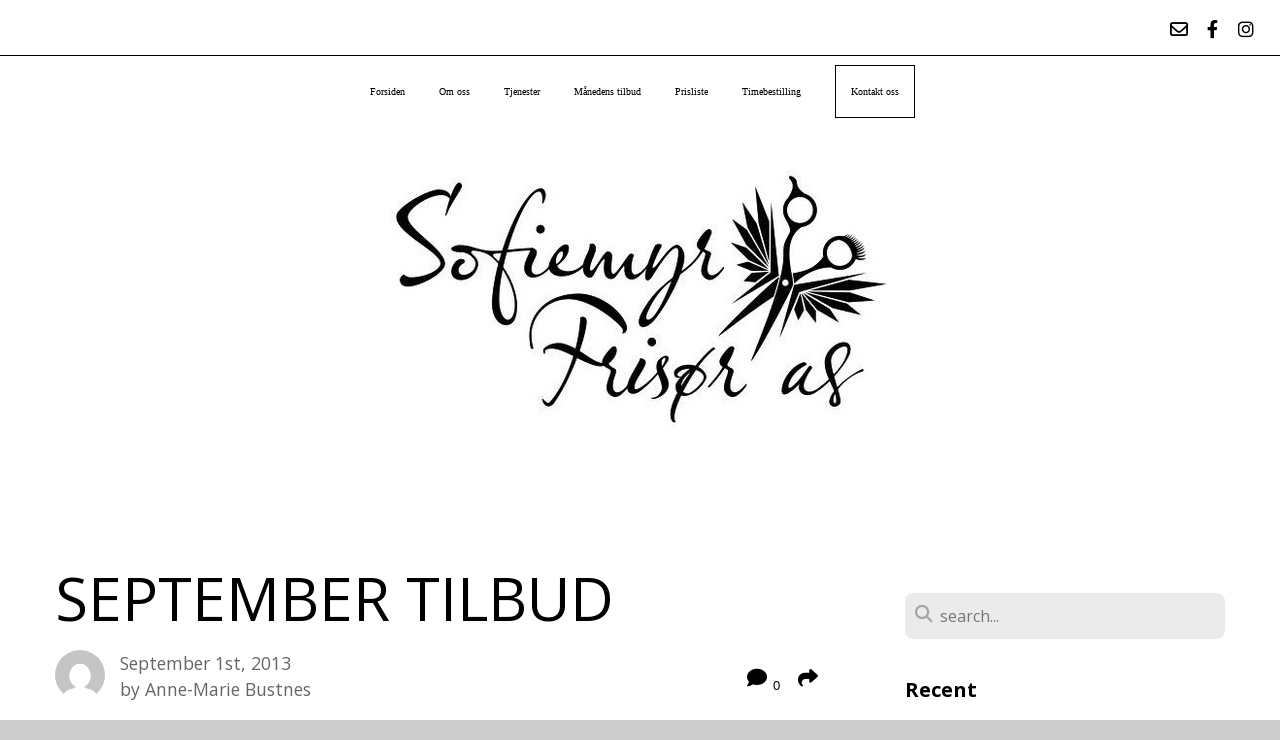

--- FILE ---
content_type: text/html; charset=UTF-8
request_url: https://sofiemyrfrisor.no/blog/2013/09/01/september-tilbud
body_size: 15383
content:
<!DOCTYPE html>
<html class="wf-loading">
	<head>
		<meta http-equiv="Content-Type" content="text/html; charset=utf-8" />
		<meta name="viewport" content="width=device-width, initial-scale=1.0" />
<meta name="provider" content="snappages" />
<meta http-equiv="X-UA-Compatible" content="IE=Edge"/>
    <meta name="keywords" content="sofiemyr frisør, sofiemyr frisor, landerudsenteret frisør,frisør kolbotn,frisør oppegård,frisør greverud,frisør tårnåsen,frisør prinsdal, frisør frisør,frisøren din,din lokale frisør oppegård,frisøren på oppegård,damefrisør oppegård, damefrisør kolbotn,herrefrisør oppegård,herrefrisør kolbotn,frisør landerud,frisør landerudsenteret,flotte farger på håret ditt, frisør akershus, frisør follo,frisør helelrasten,frisør klipp,fargeekspert frisør,din lokale frisør kolbotn,din lokale frisør oppegård,brudeoppsett follo,brudeoppsett kolbotn,brudeoppsett oppegård,brudeoppsett frisøren din,brudehår, brudehår oppegård,brudeoppsett akershus,klippe meg oppegÃ¥rd,klipp oppegÃ¥rd,dameklipp oppegÃ¥rd,dameklipp kolbotn,herreklipp oppegÃ¥rd,herreklipp kolbotn,frisÃ¸r sÃ¸ker jobb, hÃ¥rprodukter lanza,hÃ¥rprodukter follo,hÃ¥rprodukter akershus,lanza healing oil,lanza healing remedy,lanza styling,lanza healing care,lanza care,lanza kolbotn,lanza oppegÃ¥rd,lanza hÃ¥rspray,lanza sofiemyr,lanza kb2 serie,lanza frisÃ¸r,frisor,frisÃ¸r kolbotn,kolbotn frisÃ¸r,oppegÃ¥rd frisÃ¸r,akershus frisÃ¸r,frisÃ¸r akershus,lanza follo,frisÃ¸r sofiemyr,sofiemyr frisÃ¸r,neglelakk kolbotn,neglelakk oppegÃ¥rd,l'anza haling style,l'anza healing oil,l'anza colorcare,l'anza heling moisture,l'anza healing volume,l'anza healing strength,l'anza healing smooth,l'anza healing pure,l'anza healing nourish,l'anza healing remedy,l'anza healing style,l'anza kb2 series,l'anza kb2 new series,l'anza professional service,l'anza norge,l'anza norway,l'anza hair products,l'anza hÃ¥rprodukter,l'anza healing haircare,landerudsenteret frisÃ¸r,frisÃ¸r akershus" />
    <link rel="alternate" type="application/rss+xml" title="RSS" href="/blog/rss" />
        <meta name="description" content="..." />
        <meta name="twitter:card" value="summary">
        <meta property="og:title" content="SEPTEMBER TILBUD" />
        <meta property="og:type" content="article" />
        <meta property="og:url" content="http://sofiemyrfrisor.no/blog/2013/09/01/september-tilbud" />
        <meta property="og:image" content="http://files.snappages.site/" />
        <meta property="og:image:secure_url" content="https://files.snappages.site/" />
        <meta property="og:site_name" content="Sofiemyr frisør" />
        <meta property="og:description" content="..." />
    <link rel="shortcut icon" href="https://files.snappages.site/36shhojslw/assets/favicon.jpg">
<title>SEPTEMBER TILBUD | Sofiemyr frisør</title>
    <script defer src="https://ajax.googleapis.com/ajax/libs/jquery/2.1.3/jquery.min.js"></script>
<script>
	var wid=40588, pid=669661, ptype='blog', tid=52363, custom_fonts = "Lato:100,100italic,300,300italic,regular,italic,700,700italic,900,900italic|Open Sans:300,300italic,regular,italic,600,600italic,700,700italic,800,800italic&display=swap";var page_type="blog-post", render_url="https://site.snappages.site";</script>
<link href="https://assets2.snappages.site/global/styles/website.min.css?v=1769541828" type="text/css" rel="stylesheet" /><script defer src="https://assets2.snappages.site/global/assets/js/website.min.js?v=1769541828" type="text/javascript"></script><script src="https://s7.addthis.com/js/300/addthis_widget.js#async=1" type="text/javascript"></script>
<link class="core-style" href="https://files.snappages.site/36shhojslw/assets/themes/52363/style1740241394.css" type="text/css" rel="stylesheet" />
<link href="https://site.snappages.site/assets/icons/fontawesome/webfonts/fa-brands-400.woff2" rel="preload" as="font" type="font/woff2" crossorigin="anonymous"/>
<link href="https://site.snappages.site/assets/icons/fontawesome/webfonts/fa-regular-400.woff2" rel="preload" as="font" type="font/woff2" crossorigin="anonymous"/>
<link href="https://site.snappages.site/assets/icons/fontawesome/webfonts/fa-solid-900.woff2" rel="preload" as="font" type="font/woff2" crossorigin="anonymous"/>
<link href="https://site.snappages.site/assets/icons/fontawesome/css/all.min.css" rel="stylesheet"/>
<link href="https://site.snappages.site/assets/icons/fontawesome/css/all.min.css" rel="stylesheet"/>
<noscript><link href="https://site.snappages.site/assets/icons/fontawesome/css/all.min.css" rel="stylesheet" as="style"/></noscript>
<link href="https://site.snappages.site/assets/icons/fontawesome/css/v4-shims.min.css" rel="preload" as="style" onload="this.rel='stylesheet'"/>
<noscript><link href="https://site.snappages.site/assets/icons/fontawesome/css/v4-shims.min.css" rel="stylesheet" as="style"/></noscript>
<link href="https://assets2.snappages.site/global/assets/icons/pixeden/css/pe-icon-7-stroke.min.css" rel="preload" as="style" onload="this.rel='stylesheet'"/>
<noscript><link href="https://assets2.snappages.site/global/assets/icons/pixeden/css/pe-icon-7-stroke.min.css" rel="stylesheet" as="style"/></noscript>
<link href="https://assets2.snappages.site/global/assets/icons/typicons/typicons.min.css" rel="preload" as="style" onload="this.rel='stylesheet'"/>
<noscript><link href="https://assets2.snappages.site/global/assets/icons/typicons/typicons.min.css" rel="preload" as="stylesheet"/></noscript>
<link href="https://use.typekit.net/hqk1yln.css" rel="stylesheet" />

<meta name="norton-safeweb-site-verification" content="r93jtnlwbjkxbrou2b0u2d9k9d-2h01phw3wmryz1vxywp05x05zt2wqrg-r064xvw5dhom8ups0474rok6gsv6hbzzrbjndaynreri433kak58o8o2ferlevvu69u4j"><!-- Google tag (gtag.js) -->
<script async src="https://www.googletagmanager.com/gtag/js?id=G-7T8M5SHCWX"></script>
<script>
window.dataLayer = window.dataLayer || [];
function gtag(){dataLayer.push(arguments);}
gtag('js', new Date());
gtag('config', 'G-7T8M5SHCWX');
</script>
<svg xmlns="https://www.w3.org/2000/svg" style="display:none;">
    <symbol id="sp-icon-amazon" viewBox="0 0 50 50">
        <g fill-rule="nonzero">
          <path id="Shape" d="M0.0909090909,38.8 C0.242409091,38.53335 0.484818182,38.51665 0.818181818,38.75 C8.39390909,43.58335 16.6363636,46 25.5454545,46 C31.4848182,46 37.3484545,44.78335 43.1363636,42.35 C43.2878636,42.28335 43.5075455,42.18335 43.7954545,42.05 C44.0833182,41.91665 44.2878636,41.81665 44.4090909,41.75 C44.8636364,41.55 45.2196818,41.65 45.4772727,42.05 C45.7348182,42.45 45.6515,42.81665 45.2272727,43.15 C44.6818182,43.58335 43.9848182,44.08335 43.1363636,44.65 C40.5302727,46.35 37.6211818,47.66665 34.4090909,48.6 C31.1969545,49.53335 28.0605909,50 25,50 C20.2727273,50 15.803,49.09165 11.5909091,47.275 C7.37877273,45.45835 3.60604545,42.9 0.272727273,39.6 C0.0909090909,39.43335 0,39.26665 0,39.1 C0,39 0.0302727273,38.9 0.0909090909,38.8 Z M13.7727273,24.55 C13.7727273,22.25 14.2878636,20.28335 15.3181818,18.65 C16.3484545,17.01665 17.7575455,15.78335 19.5454545,14.95 C21.1818182,14.18335 23.1969545,13.63335 25.5909091,13.3 C26.4090909,13.2 27.7424091,13.06665 29.5909091,12.9 L29.5909091,12.05 C29.5909091,9.91665 29.3787727,8.48335 28.9545455,7.75 C28.3181818,6.75 27.3181818,6.25 25.9545455,6.25 L25.5909091,6.25 C24.5909091,6.35 23.7272727,6.7 23,7.3 C22.2727273,7.9 21.803,8.73335 21.5909091,9.8 C21.4696818,10.46665 21.1666364,10.85 20.6818182,10.95 L15.4545455,10.25 C14.9393636,10.11665 14.6818182,9.81665 14.6818182,9.35 C14.6818182,9.25 14.6969545,9.13335 14.7272727,9 C15.2424091,6.03335 16.5075455,3.83335 18.5227273,2.4 C20.5378636,0.96665 22.8939091,0.16665 25.5909091,0 L26.7272727,0 C30.1818182,0 32.8787727,0.98335 34.8181818,2.95 C35.1223778,3.2848521 35.4034595,3.64418094 35.6590909,4.025 C35.9166364,4.40835 36.1211818,4.75 36.2727273,5.05 C36.4242273,5.35 36.5605909,5.78335 36.6818182,6.35 C36.803,6.91665 36.8939091,7.30835 36.9545455,7.525 C37.0151364,7.74165 37.0605909,8.20835 37.0909091,8.925 C37.1211818,9.64165 37.1363636,10.06665 37.1363636,10.2 L37.1363636,22.3 C37.1363636,23.16665 37.25,23.95835 37.4772727,24.675 C37.7045455,25.39165 37.9242273,25.90835 38.1363636,26.225 C38.3484545,26.54165 38.6969545,27.05 39.1818182,27.75 C39.3636364,28.05 39.4545455,28.31665 39.4545455,28.55 C39.4545455,28.81665 39.3333182,29.05 39.0909091,29.25 C36.5757273,31.65 35.2120909,32.95 35,33.15 C34.6363636,33.45 34.1969545,33.48335 33.6818182,33.25 C33.2575455,32.85 32.8863636,32.46665 32.5681818,32.1 C32.25,31.73335 32.0227273,31.46665 31.8863636,31.3 C31.75,31.13335 31.5302727,30.80835 31.2272727,30.325 C30.9242273,29.84165 30.7120909,29.51665 30.5909091,29.35 C28.8939091,31.38335 27.2272727,32.65 25.5909091,33.15 C24.5605909,33.48335 23.2878636,33.65 21.7727273,33.65 C19.4393636,33.65 17.5227273,32.85835 16.0227273,31.275 C14.5227273,29.69165 13.7727273,27.45 13.7727273,24.55 Z M21.5909091,23.55 C21.5909091,24.85 21.8863636,25.89165 22.4772727,26.675 C23.0681818,27.45835 23.8636364,27.85 24.8636364,27.85 C24.9545455,27.85 25.0833182,27.83335 25.25,27.8 C25.4166364,27.76665 25.5302727,27.75 25.5909091,27.75 C26.8636364,27.38335 27.8484545,26.48335 28.5454545,25.05 C28.8787727,24.41665 29.1287727,23.725 29.2954545,22.975 C29.4620909,22.225 29.553,21.61665 29.5681818,21.15 C29.5833182,20.68335 29.5909091,19.91665 29.5909091,18.85 L29.5909091,17.6 C27.8333182,17.6 26.5,17.73335 25.5909091,18 C22.9242273,18.83335 21.5909091,20.68335 21.5909091,23.55 Z M40.6818182,39.65 C40.7424091,39.51665 40.8333182,39.38335 40.9545455,39.25 C41.7120909,38.68335 42.4393636,38.3 43.1363636,38.1 C44.2878636,37.76665 45.4090909,37.58335 46.5,37.55 C46.803,37.51665 47.0909091,37.53335 47.3636364,37.6 C48.7272727,37.73335 49.5454545,37.98335 49.8181818,38.35 C49.9393636,38.55 50,38.85 50,39.25 L50,39.6 C50,40.76665 49.7120909,42.14165 49.1363636,43.725 C48.5605909,45.30835 47.7575455,46.58335 46.7272727,47.55 C46.5757273,47.68335 46.4393636,47.75 46.3181818,47.75 C46.2575455,47.75 46.1969545,47.73335 46.1363636,47.7 C45.9545455,47.6 45.9090909,47.41665 46,47.15 C47.1211818,44.25 47.6818182,42.23335 47.6818182,41.1 C47.6818182,40.73335 47.6211818,40.46665 47.5,40.3 C47.1969545,39.9 46.3484545,39.7 44.9545455,39.7 C44.4393636,39.7 43.8333182,39.73335 43.1363636,39.8 C42.3787727,39.9 41.6818182,40 41.0454545,40.1 C40.8636364,40.1 40.7424091,40.06665 40.6818182,40 C40.6211818,39.93335 40.6060455,39.86665 40.6363636,39.8 C40.6363636,39.76665 40.6515,39.71665 40.6818182,39.65 Z"/>
        </g>
    </symbol>
    <symbol id="sp-icon-roku" viewBox="0 0 50 50">
        <g>
          <path id="Combined-Shape" d="M8,0 L42,0 C46.418278,-8.11624501e-16 50,3.581722 50,8 L50,42 C50,46.418278 46.418278,50 42,50 L8,50 C3.581722,50 5.41083001e-16,46.418278 0,42 L0,8 C-5.41083001e-16,3.581722 3.581722,8.11624501e-16 8,0 Z M9.94591393,22.6758056 C9.94591393,23.9554559 8.93797503,25.0040346 7.705466,25.0040346 L6.5944023,25.0040346 L6.5944023,20.3268077 L7.705466,20.3268077 C8.93797503,20.3268077 9.94591393,21.3746529 9.94591393,22.6758056 Z M15,32 L11.1980679,26.5137477 C12.6117075,25.6540149 13.5405811,24.2489259 13.5405811,22.6758056 C13.5405811,20.0964239 11.1176341,18 8.14917631,18 L3,18 L3,31.9899135 L6.5944023,31.9899135 L6.5944023,27.3332264 L7.6834372,27.3332264 L10.9214498,32 L15,32 Z M19.4209982,23.6089545 C20.3760082,23.6089545 21.1686305,24.9005713 21.1686305,26.4995139 C21.1686305,28.098368 20.3760082,29.3917084 19.4209982,29.3917084 C18.4876486,29.3917084 17.6937241,28.0984122 17.6937241,26.4995139 C17.6937241,24.9006155 18.4876486,23.6089545 19.4209982,23.6089545 Z M24.8610089,26.4995139 C24.8610089,23.4472925 22.4211995,21 19.4209982,21 C16.4217953,21 14,23.4472925 14,26.4995139 C14,29.5540333 16.4217953,32 19.4209982,32 C22.4211995,32 24.8610089,29.5540333 24.8610089,26.4995139 Z M33.154894,21.2236663 L29.0835675,25.3681007 L29.0835675,21.2099662 L25.549974,21.2099662 L25.549974,31.7778363 L29.0835675,31.7778363 L29.0835675,27.4910969 L33.3340371,31.7778363 L37.7816639,31.7778363 L32.3803293,26.2779246 L36.8541742,21.7246949 L36.8541742,27.9961029 C36.8541742,30.0783079 38.0840844,31.9999116 41.1813884,31.9999116 C42.6517766,31.9999116 44.001101,31.1508546 44.6569026,30.3826285 L46.24575,31.7777921 L47,31.7777921 L47,21.2236663 L43.4663631,21.2236663 L43.4663631,28.056914 C43.0684459,28.7640196 42.5140009,29.2086122 41.657092,29.2086122 C40.7876817,29.2086122 40.3887661,28.6838515 40.3887661,27.0054037 L40.3887661,21.2236663 L33.154894,21.2236663 Z"/>
        </g>
    </symbol>
    <symbol id="sp-icon-google-play" viewBox="0 0 50 50">
	    <g fill-rule="nonzero">
	      <path id="top" d="M7.60285132,19.9078411 C12.5081466,14.9434827 20.3874745,6.92617108 24.6425662,2.55295316 L27.0855397,0.0509164969 L30.6904277,3.63645621 C32.6802444,5.62627291 34.2953157,7.30040733 34.2953157,7.35947047 C34.2953157,7.55651731 3.60386965,24.6751527 3.2296334,24.6751527 C3.01272912,24.6751527 4.70723014,22.8431772 7.60285132,19.9078411 Z" transform="matrix(1 0 0 -1 0 24.726)"/>
	            <path id="Shape" d="M0.767311609,49.8798639 C0.5901222,49.6828171 0.353869654,49.2693751 0.235234216,48.9735503 C0.0773930754,48.5794566 0.0183299389,41.3498232 0.0183299389,25.6690696 C0.0183299389,0.749517674 -0.0407331976,2.04992501 1.20010183,1.16295963 L1.83044807,0.709802806 L13.9256619,12.8050167 L26.0213849,24.9012488 L22.9088595,28.05298 C21.1950102,29.7866867 15.5804481,35.4796602 10.4394094,40.7194769 C1.61405295,49.6833262 1.06262729,50.2148945 0.767311609,49.8798639 Z" transform="matrix(1 0 0 -1 0 50.66)"/>
	            <path id="Shape" d="M32.1283096,28.868403 L28.287169,25.0272624 L31.5376782,21.7375476 C33.3304481,19.9249203 34.8864562,18.408627 34.9852342,18.3689121 C35.2214868,18.309849 45.0320774,23.6876494 45.5442974,24.1601545 C45.7413442,24.3373439 45.9974542,24.7711525 46.1155804,25.1453887 C46.450611,26.1499712 45.938391,27.0364274 44.5595723,27.8638205 C43.5748473,28.454961 37.3691446,31.9417227 36.3447047,32.4732909 C35.9893075,32.6703378 35.5560081,32.2961015 32.1283096,28.868403 Z" transform="matrix(1 0 0 -1 0 50.884)"/>
	            <path id="bottom" d="M16.1323829,37.9725051 C10.0850305,31.9643585 5.19959267,27.0392057 5.27851324,27.0392057 C5.33757637,27.0392057 5.84979633,27.2953157 6.401222,27.6104888 C7.48472505,28.2016293 28.8783096,39.9419552 31.3406314,41.2815682 C33.9210794,42.660387 34.0198574,42.1680244 30.4541752,45.7535642 C28.7204684,47.4872709 27.2627291,48.9052953 27.203666,48.9052953 C27.1446029,48.885947 22.160387,43.9806517 16.1323829,37.9725051 Z" transform="matrix(1 0 0 -1 0 75.945)"/>
	    </g>
    </symbol>
    <symbol id="sp-icon-apple" viewBox="0 0 50 50">
	    <g fill-rule="nonzero">
	      <path id="Shape" d="M33.9574406,26.5634279 C34.0276124,34.1300976 40.5866722,36.6480651 40.6593407,36.6801167 C40.6038808,36.8576056 39.6113106,40.2683744 37.2037125,43.7914576 C35.1223643,46.8374278 32.9623738,49.8720595 29.5596196,49.9349127 C26.2160702,49.9966052 25.1409344,47.9496797 21.3183084,47.9496797 C17.4968415,47.9496797 16.3023155,49.8721487 13.1372718,49.9966945 C9.85274871,50.1212403 7.35152871,46.7030612 5.25306112,43.668251 C0.964911488,37.4606036 -2.31212183,26.1269374 2.08810657,18.476523 C4.27404374,14.6772963 8.18048359,12.2714647 12.420574,12.2097721 C15.6458924,12.1481688 18.6901193,14.3824933 20.6618852,14.3824933 C22.6324029,14.3824933 26.3318047,11.6955185 30.2209468,12.0901367 C31.8490759,12.1579896 36.4193394,12.748667 39.353895,17.0498265 C39.1174329,17.1966031 33.9007325,20.2374843 33.9574406,26.5634279 M27.6736291,7.98325071 C29.4174035,5.86972218 30.5910653,2.92749548 30.2708784,0 C27.7573538,0.101154388 24.7179418,1.67712725 22.9150518,3.78949514 C21.2993165,5.66009243 19.8842887,8.65410161 20.2660876,11.5236543 C23.0677001,11.7406943 25.9297656,10.0981184 27.6736291,7.98325071"/>
	    </g>
    </symbol>
    <symbol id="sp-icon-windows" viewBox="0 0 50 50">
	    <g fill-rule="nonzero">
	      <path id="Shape" d="M0,7.0733463 L20.3540856,4.30155642 L20.3628405,23.9346304 L0.0184824903,24.0503891 L0,7.07354086 L0,7.0733463 Z M20.344358,26.1964981 L20.3599222,45.8466926 L0.0157587549,43.0496109 L0.0145914397,26.064786 L20.3441634,26.1964981 L20.344358,26.1964981 Z M22.8116732,3.93871595 L49.7992218,0 L49.7992218,23.6848249 L22.8116732,23.8988327 L22.8116732,3.93891051 L22.8116732,3.93871595 Z M49.8054475,26.381323 L49.7990272,49.9593385 L22.8114786,46.1503891 L22.7737354,26.3371595 L49.8054475,26.381323 Z"/>
	    </g>
    </symbol>
</svg>

	</head>
	<body>
		<div id="sp-wrapper">
			<header id="sp-header">
				<div id="sp-bar"><div id="sp-bar-text"><span>                           </span></div><div id="sp-bar-social" class="sp-social-holder" data-style="icons" data-shape="circle"><a class="envelope-o" href="/cdn-cgi/l/email-protection#1666796562566579707f737b6f6470647f657964387879" target="_blank" data-type="envelope-o"><i class="fa fa-fw fa-envelope-o"></i></a><a class="facebook" href="https://www.facebook.com/sofiemyrfrisor" target="_blank" data-type="facebook"><i class="fa fa-fw fa-facebook"></i></a><a class="instagram" href="https://instagram.com/sofiemyrfrisor" target="_blank" data-type="instagram"><i class="fa fa-fw fa-instagram"></i></a></div></div>
				<div id="sp-logo"><a href="/" target="_self"><img src="https://files.snappages.site/36shhojslw/assets/images/18706155_515x268_500.jpg" width="500px"/></a></div>
				<div id="sp-nav"><nav id="sp-nav-links"><ul><li style="z-index:1250;" id="nav_forsiden" data-type="basic"><a href="/" target="_self"><span></span>Forsiden</a></li><li style="z-index:1249;" id="nav_om-oss" data-type="basic"><a href="/om-oss" target="_self"><span></span>Om oss</a></li><li style="z-index:1248;" id="nav_tjenester" data-type="basic"><a href="/tjenester" target="_self"><span></span>Tjenester</a></li><li style="z-index:1247;" id="nav_maanedens-tilbud" data-type="basic"><a href="/maanedens-tilbud" target="_self"><span></span>Månedens tilbud</a></li><li style="z-index:1246;" id="nav_prisliste" data-type="link"><a href="https://storage2.snappages.site/36shhojslw/assets/files/2026-Prisliste-Sofiemyr-frisor.pdf" target="_blank"><span></span>Prisliste</a></li><li style="z-index:1245;" id="nav_timebestilling" data-type="link"><a href="https://fixit.no/booking/1251" target="_blank"><span></span>Timebestilling</a></li><li style="z-index:1244;" id="nav_kontakt-oss" data-type="basic"><a href="/kontakt-oss" target="_self"><span></span>Kontakt oss</a></li></ul></nav></div><div id="sp-nav-button"></div>
			</header>
			<main id="sp-content">
				<section class="sp-section sp-scheme-0" data-index="29" data-scheme="0"><div class="sp-section-slide"  data-label="Main" ><div class="sp-section-content" ><div class="sp-grid sp-col sp-col-24"><div class="sp-row"><div class="sp-col sp-col-16"><div class="sp-block sp-heading-block " data-type="heading" data-id="0" style=""><div class="sp-block-content"  style=""><span class='h1' ><h1 >SEPTEMBER TILBUD</h1></span></div></div><div class="sp-row"><div class="sp-col sp-col-8"><div class="sp-block sp-blog_post_author-block " data-type="blog_post_author" data-id="1" style=""><div class="sp-block-content"  style=""><div class="sp-author-image" style="background-image: url(//www.gravatar.com/avatar/fd50b30906d0acf30bd45dc344d2a685?s=160&d=mm&r=pg);"></div><div class="sp-author-info">September 1st, 2013<br>by Anne-Marie Bustnes</div></div></div></div><div class="sp-col sp-col-8"><div class="sp-block sp-share-block " data-type="share" data-id="2" style="text-align:right;padding-top:25px;padding-bottom:25px;"><div class="sp-block-content"  style=""><div class="sp-share-holder"><a class="sp-share-button comment"><span><i class="fa fa-comment fa-fw"></i></span> <span id="comment_count" class="sp-share-count">0</span></a><a class="sp-share-button" id="copy-url-button" title="Copy to Clipboard"><span><i class="fa fa-share fa-fw"></i></span></a></div><script data-cfasync="false" src="/cdn-cgi/scripts/5c5dd728/cloudflare-static/email-decode.min.js"></script><script>
							document.querySelector('#copy-url-button').addEventListener('click', () => {
								window.navigator.clipboard.writeText(window.location.href).then(() => alert('Blog post URL copied to clipboard!'));
							});
						</script></div></div></div></div><div class="sp-block sp-heading-block " data-type="heading" data-id="3" style=""><div class="sp-block-content"  style=""><span class='h3' ><h3 >SEPTEMBER TILBUD :<br>
Varer så lenge vi har det på lager.</h3></span></div></div><div class="sp-block sp-heading-block " data-type="heading" data-id="4" style=""><div class="sp-block-content"  style=""><span class='h3' ><h3 >mM Kollagen :&nbsp;<br>
Kosttilskudd for økt og styrket hårvekst. Det unike med mM Kollagen er at det i tillegg til å tilføre kollagen også øker kroppens naturlige produksjon av kollagen. mM Kollagen er et spesialtilpasset kosttilskudd for naturlig vekst og fornyelse av håret. Vi har utallige eksempler på både kvinner og menn som har fått både mer og tykkere hår med mM Kollagen. I tillegg ser vi meget gode virkninger på hudproblemer. mM Kollagen inneholder kollagen hydrolysat som gir viktige næringsstoffer til kroppens egen produksjon av ny og styrket hårvekst. Kommer i pulver form som skal røres ut i varm drikke.</h3></span></div></div><div class="sp-block sp-image-block " data-type="image" data-id="5" style=""><div class="sp-block-content"  style=""><div class="sp-image-holder" style="background-image:url(https://files.snappages.site/36shhojslw/assets/images/9414682_679x960_500.jpg);"  data-source="36shhojslw/assets/images/9414682_679x960_2500.jpg"><img src="https://files.snappages.site/36shhojslw/assets/images/9414682_679x960_500.jpg" class="fill" alt="" /><div class="sp-image-title"></div><div class="sp-image-caption"></div></div></div></div><div class="sp-block sp-heading-block " data-type="heading" data-id="6" style=""><div class="sp-block-content"  style=""><span class='h3' ><h3 >HEALING REMEDY : <br><br>LANZA har nå kommet opp med et 3-stegs velværesystem for hår og hodebunn. Produktene passer for tørr og flassende hodebunn og er med på å lindre, normalisere, helbrede og berolige hodebunnen. Produktene kommer i flotte 3-pakninger som inneholder:<br><br>STEG-1 SCALP CLEANSER: <br>Inneholder naturlige og rensende ingredienser som forsiktig fjerner flass og andre urenheter, gjenoppretter fornyer og frisker opp både hår og hudebunn. Inneholder Keratin Protein for å gi deg et sterkt og skinnende hår, fri for sulfater, natrium og parabener. <br><br>STEG 2 SCALP CONDITIONER:&nbsp;<br>Inneholder de fineste naturlige ingredienser for å effektivt hjelpe tørr og flassende hodebunn, en beroligende blanding av fuktighetsgivende og pleiende ingredienser bidrar til en komfortabel, sunn og balsansert hodebunn med riktig fuktighetsnivå. Inneholder Keratin Protein for å gi deg et sterkt og skinnende hår, fri for sulfater, natrium og parabener.<br><br>STEP-3 SCALP TREATMENT:&nbsp;<br>Lindrer raskt hår, hud og hodebunn med de fineste og mest pleiende plantene. Denne allsidige, leave-in behandlingen beroliger hår og hodebunn. Uten parabener, gluten og natriumklorid. NÅ 499,-</h3></span></div></div><div class="sp-block sp-image-block " data-type="image" data-id="7" style=""><div class="sp-block-content"  style=""><div class="sp-image-holder" style="background-image:url(https://files.snappages.site/36shhojslw/assets/images/9414687_612x792_500.jpg);"  data-source="36shhojslw/assets/images/9414687_612x792_2500.jpg"><img src="https://files.snappages.site/36shhojslw/assets/images/9414687_612x792_500.jpg" class="fill" alt="" /><div class="sp-image-title"></div><div class="sp-image-caption"></div></div></div></div><div class="sp-block sp-image-block " data-type="image" data-id="8" style=""><div class="sp-block-content"  style=""><div class="sp-image-holder" style="background-image:url(https://files.snappages.site/36shhojslw/assets/images/9414707_698x960_500.jpg);"  data-source="36shhojslw/assets/images/9414707_698x960_2500.jpg"><img src="https://files.snappages.site/36shhojslw/assets/images/9414707_698x960_500.jpg" class="fill" alt="" /><div class="sp-image-title"></div><div class="sp-image-caption"></div></div></div></div><div class="sp-block sp-image-block " data-type="image" data-id="9" style=""><div class="sp-block-content"  style=""><div class="sp-image-holder" style="background-image:url(https://files.snappages.site/36shhojslw/assets/images/9414712_595x842_500.jpg);"  data-source="36shhojslw/assets/images/9414712_595x842_2500.jpg"><img src="https://files.snappages.site/36shhojslw/assets/images/9414712_595x842_500.jpg" class="fill" alt="" /><div class="sp-image-title"></div><div class="sp-image-caption"></div></div></div></div><div class="sp-block sp-image-block " data-type="image" data-id="10" style=""><div class="sp-block-content"  style=""><div class="sp-image-holder" style="background-image:url(https://files.snappages.site/36shhojslw/assets/images/9414717_595x842_500.jpg);"  data-source="36shhojslw/assets/images/9414717_595x842_2500.jpg"><img src="https://files.snappages.site/36shhojslw/assets/images/9414717_595x842_500.jpg" class="fill" alt="" /><div class="sp-image-title"></div><div class="sp-image-caption"></div></div></div></div><div class="sp-block sp-spacer-block " data-type="spacer" data-id="11" style=""><div class="sp-block-content"  style=""><div class="spacer-holder" data-height="50" style="height:50px;"></div></div></div><div class="sp-block sp-blog_post_categories-block " data-type="blog_post_categories" data-id="12" style=""><div class="sp-block-content"  style=""><i class="fa fa-folder-open fa-fw"></i> <b>Posted in</b> <a class="sp-post-category-link" href="/blog/category/lanza-healing-remedy-serie">LANZA Healing Remedy serie</a>, <a class="sp-post-category-link" href="/blog/category/landerudsenteret-frisoer">Landerudsenteret frisÃ¸r</a>, <a class="sp-post-category-link" href="/blog/category/lanza">LANZA</a>, <a class="sp-post-category-link" href="/blog/category/lanza-tilbud">LANZA TILBUD</a>, <a class="sp-post-category-link" href="/blog/category/produkter">Produkter</a>, <a class="sp-post-category-link" href="/blog/category/styling">Styling</a>, <a class="sp-post-category-link" href="/blog/category/tilbud">Tilbud</a><br><i class="fa fa-folder-open fa-fw"></i> <b>Posted in</b> <a class="sp-post-category-link" href="/blog/tag/frisoer">FRISÃ˜R</a>, <a class="sp-post-category-link" href="/blog/tag/frisoer-akershus">frisÃ¸r akershus</a>, <a class="sp-post-category-link" href="/blog/tag/frisoer-follo">FrisÃ¸r follo</a>, <a class="sp-post-category-link" href="/blog/tag/frisoer-kolbotn">frisÃ¸r kolbotn</a>, <a class="sp-post-category-link" href="/blog/tag/frisoer-oppegaard">frisÃ¸r oppegÃ¥rd</a>, <a class="sp-post-category-link" href="/blog/tag/frisoer-salong-sofiemyr">FrisÃ¸r salong Sofiemyr</a>, <a class="sp-post-category-link" href="/blog/tag/frisoer-sofiemyr">frisÃ¸r sofiemyr</a>, <a class="sp-post-category-link" href="/blog/tag/frisoersalong-kolbotn">FrisÃ¸rsalong Kolbotn</a>, <a class="sp-post-category-link" href="/blog/tag/landerudsenteret-frisoer">landerudsenteret frisÃ¸r</a>, <a class="sp-post-category-link" href="/blog/tag/sofiemyr-frisoer">Sofiemyr frisÃ¸r</a>, <a class="sp-post-category-link" href="/blog/tag/soensterudveien-32">sÃ¸nsterudveien 32</a>, <a class="sp-post-category-link" href="/blog/tag/landerudsenteret">landerudsenteret</a>, <a class="sp-post-category-link" href="/blog/tag/healing-remedy">Healing Remedy</a>, <a class="sp-post-category-link" href="/blog/tag/lanza">lanza</a>, <a class="sp-post-category-link" href="/blog/tag/lanza-norge">LANZA Norge</a>, <a class="sp-post-category-link" href="/blog/tag/lanza-produkter">LANZA PRODUKTER</a>, <a class="sp-post-category-link" href="/blog/tag/lanza-sofiemyr">LANZA Sofiemyr</a>, <a class="sp-post-category-link" href="/blog/tag/lanza-tilbud">LANZA TILBUD</a>, <a class="sp-post-category-link" href="/blog/tag/healing-oil-lanza">Healing Oil Lanza</a>, <a class="sp-post-category-link" href="/blog/tag/tilbud-lanza">Tilbud LANZA</a>, <a class="sp-post-category-link" href="/blog/tag/introduksjonstilbud">Introduksjonstilbud</a>, <a class="sp-post-category-link" href="/blog/tag/mmkollagen">mMKollagen</a>, <a class="sp-post-category-link" href="/blog/tag/haar-produkter">HÃ¥r produkter</a><br></div></div><div class="sp-block sp-spacer-block " data-type="spacer" data-id="13" style=""><div class="sp-block-content"  style=""><div class="spacer-holder" data-height="20" style="height:20px;"></div></div></div><div class="sp-block sp-divider-block " data-type="divider" data-id="14" style=""><div class="sp-block-content"  style=""><div class="sp-divider-holder"></div></div></div><div class="sp-block sp-spacer-block " data-type="spacer" data-id="15" style=""><div class="sp-block-content"  style=""><div class="spacer-holder" data-height="20" style="height:20px;"></div></div></div><div class="sp-block sp-blog_post_comments-block " data-type="blog_post_comments" data-id="16" style=""><div class="sp-block-content"  style=""><span class="h2"><h2>No Comments</h2></span><br><div class="button-holder" style="text-align:center;margin-bottom:20px;"><span class="text-reset"><a class="sp-button fill sp-add-comment-button" href="" target="" data-label="Add Your Comment"><i class="fa fa-plus fa-lg fa-fw"></i>Add Your Comment</a></span></div><div id="sp-reply-holder"><form class="sp-form">
						<div class="sp-fieldset required" data-type="custom">
							<div class="sp-field-col">
								<label class="sp-field-label">Name</label>
								<input type="text" class="sp-field">
							</div>
							<div class="sp-field-col">
								<label class="sp-field-label">Email</label> 
								<input type="text" class="sp-field">
							</div>
						</div>
						<div class="sp-fieldset" data-type="website">
							<div class="sp-field-col">
								<label class="sp-field-label">Website</label> 
								<input type="text" class="sp-field">
							</div>
						</div>
						<div class="sp-fieldset required" data-type="textarea">
							<div class="sp-field-col">
								<label class="sp-field-label">Message</label>
								<textarea class="sp-field" data-label="content"></textarea>
							</div>
						</div>
						<input type="hidden" name="post_id" value="110358">
						<input type="hidden" name="parent_id" value="0">
						<div class="button-holder" style="text-align:center;margin-bottom:20px;"><span class="text-reset"><a class="sp-button fill" href="" target="" data-label="Add Your Comment"><i class="fa fa-check fa-lg fa-fw"></i>Submit</a></span></div>
					</form></div></div></div></div><div class="sp-col sp-col-1"></div><div class="sp-col sp-col-7"><div class="sp-block sp-spacer-block  sp-hide-desktop sp-hide-tablet" data-type="spacer" data-id="17" style=""><div class="sp-block-content"  style=""><div class="spacer-holder" data-height="20" style="height:20px;"></div></div></div><div class="sp-block sp-divider-block  sp-hide-desktop sp-hide-tablet" data-type="divider" data-id="18" style=""><div class="sp-block-content"  style=""><div class="sp-divider-holder"></div></div></div><div class="sp-block sp-spacer-block  sp-hide-desktop sp-hide-tablet" data-type="spacer" data-id="19" style=""><div class="sp-block-content"  style=""><div class="spacer-holder" data-height="20" style="height:20px;"></div></div></div><div class="sp-block sp-search-block " data-type="search" data-id="20" style=""><div class="sp-block-content"  style=""><div class="sp-search-holder" data-target="all">
            <div class="sp-fieldset" data-type="search">
              <div class="sp-field-wrapper"><input type="text" class="sp-field icon" placeholder="search..."/></div>
              <i class="fa fa-search"></i>
            </div>
          </div></div></div><div class="sp-block sp-heading-block " data-type="heading" data-id="21" style=""><div class="sp-block-content"  style=""><span class='h3' ><h3 ><b>Recent</b></h3></span></div></div><div class="sp-block sp-posts-block " data-type="posts" data-id="22" style=""><div class="sp-block-content"  style=""><div class="sp-posts-holder"  data-style="simple" data-display="5" data-source="published"><a class="sp-post-item clear-fix" href="/blog/2022/01/13/for-aa-stoppe-haaravfall-anbefaler-vi-deg-denne" data-url="/blog/2022/01/13/for-aa-stoppe-haaravfall-anbefaler-vi-deg-denne"><div class="sp-post-item-details">
									<div class="sp-post-item-title">For å stoppe håravfall, anbefaler vi deg denne</div>
									<div class="sp-post-item-date">January 13th, 2022</div>
								</div>
								<div class="sp-divider-border"></div>
							</a><a class="sp-post-item clear-fix" href="/blog/2017/01/20/behandling-av-haaret" data-url="/blog/2017/01/20/behandling-av-haaret"><div class="sp-post-item-details">
									<div class="sp-post-item-title">BEHANDLING AV HÅRET</div>
									<div class="sp-post-item-date">January 20th, 2017</div>
								</div>
								<div class="sp-divider-border"></div>
							</a><a class="sp-post-item clear-fix" href="/blog/2016/12/16/aapningstider-julen-2016" data-url="/blog/2016/12/16/aapningstider-julen-2016"><div class="sp-post-item-details">
									<div class="sp-post-item-title">ÅPNINGSTIDER JULEN 2016</div>
									<div class="sp-post-item-date">December 16th, 2016</div>
								</div>
								<div class="sp-divider-border"></div>
							</a><a class="sp-post-item clear-fix" href="/blog/2016/11/22/balayage" data-url="/blog/2016/11/22/balayage"><div class="sp-post-item-details">
									<div class="sp-post-item-title">Balayage</div>
									<div class="sp-post-item-date">November 22nd, 2016</div>
								</div>
								<div class="sp-divider-border"></div>
							</a><a class="sp-post-item clear-fix" href="/blog/2016/09/08/oversikt-over-ansatte" data-url="/blog/2016/09/08/oversikt-over-ansatte"><div class="sp-post-item-details">
									<div class="sp-post-item-title">OVERSIKT OVER ANSATTE :</div>
									<div class="sp-post-item-date">September 8th, 2016</div>
								</div>
								<div class="sp-divider-border"></div>
							</a></div></div></div><div class="sp-block sp-heading-block " data-type="heading" data-id="23" style=""><div class="sp-block-content"  style=""><span class='h3' ><h3 ><b>Archive</b></h3></span></div></div><div class="sp-block sp-archive-block " data-type="archive" data-id="24" style=""><div class="sp-block-content"  style=""><div class="sp-archive-holder"><div class="sp-archive-item closed"><i class="fa fa-angle-right fw"></i>&nbsp;2022<div class="sp-archive-content"><div class="sp-archive-item closed"><i class="fa fa-angle-right fw"></i>&nbsp;January<div class="sp-archive-content"><a href='/blog/2022/01/13/for-aa-stoppe-haaravfall-anbefaler-vi-deg-denne'>For å stoppe håravfall, anbefaler vi deg denne</a></div></div></div></div><div class="sp-archive-item closed"><i class="fa fa-angle-right fw"></i>&nbsp;2017<div class="sp-archive-content"><div class="sp-archive-item closed"><i class="fa fa-angle-right fw"></i>&nbsp;January<div class="sp-archive-content"><a href='/blog/2017/01/20/behandling-av-haaret'>BEHANDLING AV HÅRET</a></div></div></div></div><div class="sp-archive-item closed"><i class="fa fa-angle-right fw"></i>&nbsp;2016<div class="sp-archive-content"><div class="sp-archive-item closed"><i class="fa fa-angle-right fw"></i>&nbsp;June<div class="sp-archive-content"><a href='/blog/2016/06/03/sminke-jane-iredale'>SMINKE *jane iredale*</a></div></div><div class="sp-archive-item closed"><i class="fa fa-angle-right fw"></i>&nbsp;September<div class="sp-archive-content"><a href='/blog/2016/09/08/oversikt-over-ansatte'>OVERSIKT OVER ANSATTE :</a></div></div><div class="sp-archive-item closed"><i class="fa fa-angle-right fw"></i>&nbsp;November<div class="sp-archive-content"><a href='/blog/2016/11/22/balayage'>Balayage</a></div></div><div class="sp-archive-item closed"><i class="fa fa-angle-right fw"></i>&nbsp;December<div class="sp-archive-content"><a href='/blog/2016/12/16/aapningstider-julen-2016'>ÅPNINGSTIDER JULEN 2016</a></div></div></div></div><div class="sp-archive-item closed"><i class="fa fa-angle-right fw"></i>&nbsp;2015<div class="sp-archive-content"><div class="sp-archive-item closed"><i class="fa fa-angle-right fw"></i>&nbsp;March<div class="sp-archive-content"><a href='/blog/2015/03/19/flash-tattoo'>FLASH TATTOO</a></div></div><div class="sp-archive-item closed"><i class="fa fa-angle-right fw"></i>&nbsp;October<div class="sp-archive-content"><a href='/blog/2015/10/14/ny-kur'>NY KUR</a><a href='/blog/2015/10/15/olaplex'>OLAPLEX</a></div></div></div></div><div class="sp-archive-item closed"><i class="fa fa-angle-right fw"></i>&nbsp;2014<div class="sp-archive-content"><div class="sp-archive-item closed"><i class="fa fa-angle-right fw"></i>&nbsp;January<div class="sp-archive-content"><a href='/blog/2014/01/08/januar-tilbud'>JANUAR TILBUD</a><a href='/blog/2014/01/13/januar-tilbud-ser-her'>JANUAR TILBUD. SER HER :</a><a href='/blog/2014/01/18/vi-flytter-ikke'>VI FLYTTER IKKE :-)</a></div></div><div class="sp-archive-item closed"><i class="fa fa-angle-right fw"></i>&nbsp;February<div class="sp-archive-content"><a href='/blog/2014/02/24/vi-har-bursdag-01-02-2014'>VI HAR BURSDAG. 01.02.2014. :-)</a><a href='/blog/2014/02/26/vinylux-neglelakk'>VINYLUX-NEGLELAKK</a></div></div><div class="sp-archive-item closed"><i class="fa fa-angle-right fw"></i>&nbsp;March<div class="sp-archive-content"><a href='/blog/2014/03/01/mars-tilbud'>MARS TILBUD</a></div></div><div class="sp-archive-item closed"><i class="fa fa-angle-right fw"></i>&nbsp;May<div class="sp-archive-content"><a href='/blog/2014/05/20/navn-bytte'>NAVN BYTTE</a><a href='/blog/2014/05/23/nytt-navn'>NYTT NAVN</a></div></div><div class="sp-archive-item closed"><i class="fa fa-angle-right fw"></i>&nbsp;June<div class="sp-archive-content"><a href='/blog/2014/06/13/sommer-tilbud'>SOMMER-TILBUD</a></div></div><div class="sp-archive-item closed"><i class="fa fa-angle-right fw"></i>&nbsp;July<div class="sp-archive-content"><a href='/blog/2014/07/10/sommertid-2014'>SOMMERTID 2014</a></div></div><div class="sp-archive-item closed"><i class="fa fa-angle-right fw"></i>&nbsp;September<div class="sp-archive-content"><a href='/blog/2014/09/01/september-tilbud-2014'>SEPTEMBER TILBUD 2014</a></div></div><div class="sp-archive-item closed"><i class="fa fa-angle-right fw"></i>&nbsp;October<div class="sp-archive-content"><a href='/blog/2014/10/29/kundekveld-onsdag-5-november'>Kundekveld Onsdag 5 November</a></div></div></div></div><div class="sp-archive-item closed"><i class="fa fa-angle-right fw"></i>&nbsp;2013<div class="sp-archive-content"><div class="sp-archive-item closed"><i class="fa fa-angle-right fw"></i>&nbsp;May<div class="sp-archive-content"><a href='/blog/2013/05/21/vi-er-snart-paa-nett'>Vi er snart på nett!!</a><a href='/blog/2013/05/30/online-timebestilling'>Online timebestilling</a></div></div><div class="sp-archive-item closed"><i class="fa fa-angle-right fw"></i>&nbsp;June<div class="sp-archive-content"><a href='/blog/2013/06/03/kurs-lanza'>KURS LANZA</a><a href='/blog/2013/06/08/2013-06-03-lanza-kurs'>2013.06.03 Lanza Kurs</a><a href='/blog/2013/06/08/juni-tilbud'>Juni Tilbud</a><a href='/blog/2013/06/19/sommer-aapent'>SOMMER ÅPENT.</a><a href='/blog/2013/06/24/aapningstider-sommer-2013'>ÅPNINGSTIDER SOMMER 2013</a></div></div><div class="sp-archive-item closed"><i class="fa fa-angle-right fw"></i>&nbsp;August<div class="sp-archive-content"><a href='/blog/2013/08/11/bestilling-og-avbestilling-av-time'>BESTILLING OG AVBESTILLING AV TIME.</a><a href='/blog/2013/08/11/aapningstider'>ÅPNINGSTIDER</a><a href='/blog/2013/08/12/nyhet'>NYHET! </a><a href='/blog/2013/08/13/fakta-om-lanza-produkter'>FAKTA OM LANZA produkter</a><a href='/blog/2013/08/13/mmkollagen-pulver'>mMkollagen pulver</a><a href='/blog/2013/08/24/brud-24-08-13'>BRUD 24.08.13.</a><a href='/blog/2013/08/28/tilbud'>TILBUD</a><a href='/blog/2013/08/30/landerudsenteret-dame-og-herre-frisor'>LANDERUDSENTERET DAME OG HERRE FRISOR</a></div></div><div class="sp-archive-item closed"><i class="fa fa-angle-right fw"></i>&nbsp;September<div class="sp-archive-content"><a href='/blog/2013/09/01/september-tilbud'>SEPTEMBER TILBUD</a><a href='/blog/2013/09/02/vi-trenger-ny-medarbeider'>Vi trenger ny medarbeider</a><a href='/blog/2013/09/10/kur-med-farge'>Kur med farge</a><a href='/blog/2013/09/15/lanza-kb2-serien-er-blitt-ny'>LANZA KB2-SERIEN ER BLITT NY.</a><a href='/blog/2013/09/19/neglelakk-vinylux'>Neglelakk-Vinylux</a><a href='/blog/2013/09/26/haar-kur'>HÅR KUR</a><a href='/blog/2013/09/29/haar-vask'>HÅR VASK</a></div></div><div class="sp-archive-item closed"><i class="fa fa-angle-right fw"></i>&nbsp;October<div class="sp-archive-content"><a href='/blog/2013/10/02/waves-curls-er-in'>Waves/ Curls er IN</a><a href='/blog/2013/10/04/kurs-30-09-13'>KURS 30.09.13</a><a href='/blog/2013/10/14/kosttilskudd'>KOSTTILSKUDD</a><a href='/blog/2013/10/17/se-tilbud'>Se TILBUD:</a></div></div><div class="sp-archive-item closed"><i class="fa fa-angle-right fw"></i>&nbsp;November<div class="sp-archive-content"><a href='/blog/2013/11/03/sminke-kurs-kveld'>SMINKE-KURS KVELD</a><a href='/blog/2013/11/03/makeup'>MAKEUP</a><a href='/blog/2013/11/05/husk-farsdag-gavetips'>HUSK  FARSDAG - GAVETIPS :</a><a href='/blog/2013/11/17/vi-trenger-ny-medarbeider-er-det-deg'>VI TRENGER NY MEDARBEIDER. ER DET DEG?</a></div></div><div class="sp-archive-item closed"><i class="fa fa-angle-right fw"></i>&nbsp;December<div class="sp-archive-content"><a href='/blog/2013/12/01/julegave-tips'>JULEGAVE-TIPS</a><a href='/blog/2013/12/15/en-uke-igjen-til-jul-se-her'>EN UKE IGJEN TIL JUL-SE HER:</a></div></div></div></div></div></div></div><div class="sp-block sp-heading-block " data-type="heading" data-id="25" style=""><div class="sp-block-content"  style=""><span class='h3' ><h3 ><b>Categories</b></h3></span></div></div><div class="sp-block sp-categories-block " data-type="categories" data-id="26" style=""><div class="sp-block-content"  style=""><div class='sp-category'><a href='/blog/category/anti-frizz'>Anti frizz</a></div>
<div class='sp-category'><a href='/blog/category/aapningstider'>Ã¥pningstider</a></div>
<div class='sp-category'><a href='/blog/category/aapningstider-julen'>Ã…pningstider julen.</a></div>
<div class='sp-category'><a href='/blog/category/aapningstider-sommer-2014'>Ã…pningstider sommer 2014</a></div>
<div class='sp-category'><a href='/blog/category/balayage'>Balayage</a></div>
<div class='sp-category'><a href='/blog/category/boelgetang-kroelltang'>BÃ¸lgetang/ krÃ¸lltang</a></div>
<div class='sp-category'><a href='/blog/category/behandling'>BEHANDLING</a></div>
<div class='sp-category'><a href='/blog/category/bekk-mineral-pudder'>Bekk mineral pudder</a></div>
<div class='sp-category'><a href='/blog/category/bekk-mineral-sminke'>BEKK MINERAL SMINKE</a></div>
<div class='sp-category'><a href='/blog/category/blankt-haar'>blankt hÃ¥r</a></div>
<div class='sp-category'><a href='/blog/category/brud'>Brud</a></div>
<div class='sp-category'><a href='/blog/category/cadiveu'>Cadiveu</a></div>
<div class='sp-category'><a href='/blog/category/cadiveu-professional'>Cadiveu professional</a></div>
<div class='sp-category'><a href='/blog/category/cadiveu-professional-scandinavia'>Cadiveu professional scandinavia</a></div>
<div class='sp-category'><a href='/blog/category/ekstrem-kur-for-haaret'>ekstrem kur for hÃ¥ret</a></div>
<div class='sp-category'><a href='/blog/category/emergency-service'>EMERGENCY SERVICE</a></div>
<div class='sp-category'><a href='/blog/category/extreme-caviar'>Extreme Caviar</a></div>
<div class='sp-category'><a href='/blog/category/fab-tattoos'>Fab tattoos</a></div>
<div class='sp-category'><a href='/blog/category/fixit'>FIXIT</a></div>
<div class='sp-category'><a href='/blog/category/flash-tattoo'>Flash tattoo</a></div>
<div class='sp-category'><a href='/blog/category/flotte-hender'>flotte hender</a></div>
<div class='sp-category'><a href='/blog/category/frisoer-kurs-og-inspirasjon'>FrisÃ¸r kurs og Inspirasjon</a></div>
<div class='sp-category'><a href='/blog/category/friskt-haar'>Friskt hÃ¥r</a></div>
<div class='sp-category'><a href='/blog/category/friskt-haar'>FRISKT HÃ…R</a></div>
<div class='sp-category'><a href='/blog/category/frizz-out'>frizz out</a></div>
<div class='sp-category'><a href='/blog/category/haar-og-skjoennhet'>HÃ¥r og SkjÃ¸nnhet</a></div>
<div class='sp-category'><a href='/blog/category/haar-pleie'>HÃ¥r pleie</a></div>
<div class='sp-category'><a href='/blog/category/haaravfall'>HÃ¥ravfall</a></div>
<div class='sp-category'><a href='/blog/category/haarpleie'>HÃ¥rpleie</a></div>
<div class='sp-category'><a href='/blog/category/haarpleie-raad'>HÃ¥rpleie rÃ¥d</a></div>
<div class='sp-category'><a href='/blog/category/hoestmote-haar-mote'>HÃ¸stmote/hÃ¥r mote</a></div>
<div class='sp-category'><a href='/blog/category/haarkur'>HÃ…RKUR</a></div>
<div class='sp-category'><a href='/blog/category/id-hair'>id Hair</a></div>
<div class='sp-category'><a href='/blog/category/id-hair-colour-bomb'>id Hair Colour bomb</a></div>
<div class='sp-category'><a href='/blog/category/jane-iredale'>jane iredale</a></div>
<div class='sp-category'><a href='/blog/category/januar-tilbud'>JANUAR TILBUD</a></div>
<div class='sp-category'><a href='/blog/category/keratin-behandling'>Keratin behandling</a></div>
<div class='sp-category'><a href='/blog/category/keratintreatment'>Keratintreatment</a></div>
<div class='sp-category'><a href='/blog/category/kosttilskudd'>Kosttilskudd</a></div>
<div class='sp-category'><a href='/blog/category/kroeller'>KrÃ¸ller</a></div>
<div class='sp-category'><a href='/blog/category/landerudsenteret-frisoer'>Landerudsenteret frisÃ¸r</a></div>
<div class='sp-category'><a href='/blog/category/lanza'>LANZA</a></div>
<div class='sp-category'><a href='/blog/category/lanza-healing-color'>LANZA Healing Color</a></div>
<div class='sp-category'><a href='/blog/category/lanza-healing-remedy-serie'>LANZA Healing Remedy serie</a></div>
<div class='sp-category'><a href='/blog/category/lanza-kb2'>LANZA KB2</a></div>
<div class='sp-category'><a href='/blog/category/lanza-tilbud'>LANZA TILBUD</a></div>
<div class='sp-category'><a href='/blog/category/linda-wickmann'>Linda Wickmann</a></div>
<div class='sp-category'><a href='/blog/category/mineralsminke'>mineralsminke</a></div>
<div class='sp-category'><a href='/blog/category/miriam-quevedo'>Miriam Quevedo</a></div>
<div class='sp-category'><a href='/blog/category/mmkollagen'>mMkollagen</a></div>
<div class='sp-category'><a href='/blog/category/neglelakk'>Neglelakk</a></div>
<div class='sp-category'><a href='/blog/category/ny-frisoer'>Ny frisÃ¸r</a></div>
<div class='sp-category'><a href='/blog/category/nytt-navn'>Nytt navn</a></div>
<div class='sp-category'><a href='/blog/category/olaplex'>OLAPLEX</a></div>
<div class='sp-category'><a href='/blog/category/olaplex-behandling'>Olaplex behandling</a></div>
<div class='sp-category'><a href='/blog/category/online-booking'>online booking</a></div>
<div class='sp-category'><a href='/blog/category/online-timebestilling'>Online timebestilling</a></div>
<div class='sp-category'><a href='/blog/category/opp-bygging-av-haaret'>Opp bygging av hÃ¥ret</a></div>
<div class='sp-category'><a href='/blog/category/oppussing'>oppussing</a></div>
<div class='sp-category'><a href='/blog/category/plastic-cados-fios'>Plastic cados fios</a></div>
<div class='sp-category'><a href='/blog/category/prettygood-as'>Prettygood as</a></div>
<div class='sp-category'><a href='/blog/category/produkter'>Produkter</a></div>
<div class='sp-category'><a href='/blog/category/renati-wax'>RENATI WAX</a></div>
<div class='sp-category'><a href='/blog/category/rett-haar'>Rett hÃ¥r</a></div>
<div class='sp-category'><a href='/blog/category/rette-tang'>Rette tang</a></div>
<div class='sp-category'><a href='/blog/category/soeker-medarbeider'>SÃ¸ker medarbeider</a></div>
<div class='sp-category'><a href='/blog/category/sminke'>Sminke</a></div>
<div class='sp-category'><a href='/blog/category/sofiemyr'>sofiemyr</a></div>
<div class='sp-category'><a href='/blog/category/sofiemyr-frisoer'>Sofiemyr FrisÃ¸r</a></div>
<div class='sp-category'><a href='/blog/category/sofiemyr-frisoer'>SOFIEMYR FRISÃ˜R</a></div>
<div class='sp-category'><a href='/blog/category/sterkt-haar'>sterkt hÃ¥r</a></div>
<div class='sp-category'><a href='/blog/category/sterkt-haar'>STERKT HÃ…R</a></div>
<div class='sp-category'><a href='/blog/category/stilling-ledig'>Stilling ledig</a></div>
<div class='sp-category'><a href='/blog/category/straight-hair'>Straight hair</a></div>
<div class='sp-category'><a href='/blog/category/striper'>striper</a></div>
<div class='sp-category'><a href='/blog/category/styling'>Styling</a></div>
<div class='sp-category'><a href='/blog/category/sunlights'>sunlights</a></div>
<div class='sp-category'><a href='/blog/category/tattoos'>tattoos</a></div>
<div class='sp-category'><a href='/blog/category/tilbud'>Tilbud</a></div>
<div class='sp-category'><a href='/blog/category/vakker-hud'>vakker hud</a></div>
<div class='sp-category'><a href='/blog/category/varmebeskyttende-produkter'>Varmebeskyttende produkter</a></div>
<div class='sp-category'><a href='/blog/category/vaarens-mote'>vÃ¥rens mote</a></div>
<div class='sp-category'><a href='/blog/category/vikar'>Vikar</a></div>
<div class='sp-category'><a href='/blog/category/vinylux'>vinylux</a></div>
<div class='sp-category'><a href='/blog/category/zanzuel'>Zanzuel</a></div>
<div class='sp-category'><a href='/blog/category/zanzuel-sminke'>Zanzuel sminke</a></div>
</div></div><div class="sp-block sp-heading-block " data-type="heading" data-id="27" style=""><div class="sp-block-content"  style=""><span class='h3' ><h3 ><b>Tags</b></h3></span></div></div><div class="sp-block sp-tags-block " data-type="tags" data-id="28" style=""><div class="sp-block-content"  style=""><div class="sp-tags"><a style="font-size: 12px" class="tag_cloud" href="/blog/tag/100-fornoeyd-garanti">100% fornÃ¸yd garanti</a>
<a style="font-size: 12px" class="tag_cloud" href="/blog/tag/anti-frizz">Anti frizz</a>
<a style="font-size: 12px" class="tag_cloud" href="/blog/tag/bekk-mineral-pudder">Bekk Mineral pudder</a>
<a style="font-size: 12px" class="tag_cloud" href="/blog/tag/brazilian-frizz-out">Brazilian frizz out</a>
<a style="font-size: 12px" class="tag_cloud" href="/blog/tag/boelgetang">BÃ¸lgetang</a>
<a style="font-size: 12px" class="tag_cloud" href="/blog/tag/cadiveu-professional">CADIVEU PROFESSIONAL</a>
<a style="font-size: 12px" class="tag_cloud" href="/blog/tag/cadiveu">CADIVEU</a>
<a style="font-size: 12px" class="tag_cloud" href="/blog/tag/cadiveu-scandinavia">Cadiveu scandinavia</a>
<a style="font-size: 12px" class="tag_cloud" href="/blog/tag/cadiveu-skandinavia">Cadiveu skandinavia</a>
<a style="font-size: 12px" class="tag_cloud" href="/blog/tag/ceramic-straightener">Ceramic straightener</a>
<a style="font-size: 12px" class="tag_cloud" href="/blog/tag/emergency-service">EMERGENCY SERVICE</a>
<a style="font-size: 12px" class="tag_cloud" href="/blog/tag/fab-tattoos">FAB Tattoos</a>
<a style="font-size: 12px" class="tag_cloud" href="/blog/tag/fakta-om-lus">FAKTA OM LUS</a>
<a style="font-size: 12px" class="tag_cloud" href="/blog/tag/fixit">FIXIT</a>
<a style="font-size: 12px" class="tag_cloud" href="/blog/tag/frisoer-greverud">FRISÃ˜R GREVERUD</a>
<a style="font-size: 12px" class="tag_cloud" href="/blog/tag/frisoer">FRISÃ˜R</a>
<a style="font-size: 12px" class="tag_cloud" href="/blog/tag/farge-behandling">Farge behandling</a>
<a style="font-size: 12px" class="tag_cloud" href="/blog/tag/farsdag">Farsdag</a>
<a style="font-size: 12px" class="tag_cloud" href="/blog/tag/fixit-timebestilling">Fixit timebestilling</a>
<a style="font-size: 12px" class="tag_cloud" href="/blog/tag/flash-tattoos">Flash tattoos</a>
<a style="font-size: 12px" class="tag_cloud" href="/blog/tag/flass">Flass</a>
<a style="font-size: 12px" class="tag_cloud" href="/blog/tag/frendsnorge">Frendsnorge</a>
<a style="font-size: 12px" class="tag_cloud" href="/blog/tag/frisoer-follo">FrisÃ¸r follo</a>
<a style="font-size: 12px" class="tag_cloud" href="/blog/tag/frisoer-salong-sofiemyr">FrisÃ¸r salong Sofiemyr</a>
<a style="font-size: 12px" class="tag_cloud" href="/blog/tag/frisoersalong-kolbotn">FrisÃ¸rsalong Kolbotn</a>
<a style="font-size: 12px" class="tag_cloud" href="/blog/tag/healing-care">Healing Care</a>
<a style="font-size: 12px" class="tag_cloud" href="/blog/tag/healing-nourish-lanza">Healing Nourish LANZA</a>
<a style="font-size: 12px" class="tag_cloud" href="/blog/tag/healing-oil-combing-cream">Healing Oil Combing Cream</a>
<a style="font-size: 12px" class="tag_cloud" href="/blog/tag/healing-oil-lanza">Healing Oil Lanza</a>
<a style="font-size: 12px" class="tag_cloud" href="/blog/tag/healing-remedy">Healing Remedy</a>
<a style="font-size: 12px" class="tag_cloud" href="/blog/tag/healing-smooth">Healing Smooth</a>
<a style="font-size: 12px" class="tag_cloud" href="/blog/tag/healing-styling">Healing Styling</a>
<a style="font-size: 12px" class="tag_cloud" href="/blog/tag/helse-og-skjoennhet">Helse og skjÃ¸nnhet</a>
<a style="font-size: 12px" class="tag_cloud" href="/blog/tag/haar-og-skjoennhet">HÃ¥r og SkjÃ¸nnhet</a>
<a style="font-size: 12px" class="tag_cloud" href="/blog/tag/haar-produkter">HÃ¥r produkter</a>
<a style="font-size: 12px" class="tag_cloud" href="/blog/tag/haar-vask">HÃ¥r vask</a>
<a style="font-size: 12px" class="tag_cloud" href="/blog/tag/haaravfall">HÃ¥ravfall</a>
<a style="font-size: 12px" class="tag_cloud" href="/blog/tag/haarmote-hoest">HÃ¥rmote hÃ¸st</a>
<a style="font-size: 12px" class="tag_cloud" href="/blog/tag/haarspray">HÃ¥rspray</a>
<a style="font-size: 12px" class="tag_cloud" href="/blog/tag/haartap">HÃ¥rtap</a>
<a style="font-size: 12px" class="tag_cloud" href="/blog/tag/hoestmote">HÃ¸stmote</a>
<a style="font-size: 12px" class="tag_cloud" href="/blog/tag/haaravfall">HÃ…RAVFALL</a>
<a style="font-size: 12px" class="tag_cloud" href="/blog/tag/id-hair-wax">Id hair wax</a>
<a style="font-size: 12px" class="tag_cloud" href="/blog/tag/id-produkter">Id produkter</a>
<a style="font-size: 12px" class="tag_cloud" href="/blog/tag/introduksjonstilbud">Introduksjonstilbud</a>
<a style="font-size: 12px" class="tag_cloud" href="/blog/tag/keratin-kur">Keratin kur</a>
<a style="font-size: 12px" class="tag_cloud" href="/blog/tag/keratinbehandling">Keratinbehandling</a>
<a style="font-size: 12px" class="tag_cloud" href="/blog/tag/kroeller">KrÃ¸ller</a>
<a style="font-size: 12px" class="tag_cloud" href="/blog/tag/kroellete-haar">KrÃ¸llete hÃ¥r</a>
<a style="font-size: 12px" class="tag_cloud" href="/blog/tag/kroelltang">KrÃ¸lltang</a>
<a style="font-size: 12px" class="tag_cloud" href="/blog/tag/lanza-healing">LANZA HEALING</a>
<a style="font-size: 12px" class="tag_cloud" href="/blog/tag/lanza-healing-color">LANZA Healing Color</a>
<a style="font-size: 12px" class="tag_cloud" href="/blog/tag/lanza-kb2">LANZA KB2</a>
<a style="font-size: 12px" class="tag_cloud" href="/blog/tag/lanza-norge">LANZA Norge</a>
<a style="font-size: 12px" class="tag_cloud" href="/blog/tag/lanza-paste">LANZA PASTE</a>
<a style="font-size: 12px" class="tag_cloud" href="/blog/tag/lanza-produkter">LANZA PRODUKTER</a>
<a style="font-size: 12px" class="tag_cloud" href="/blog/tag/lanza-styling">LANZA STYLING</a>
<a style="font-size: 12px" class="tag_cloud" href="/blog/tag/lanza-sofiemyr">LANZA Sofiemyr</a>
<a style="font-size: 12px" class="tag_cloud" href="/blog/tag/lanza-tilbud">LANZA TILBUD</a>
<a style="font-size: 12px" class="tag_cloud" href="/blog/tag/luse-sesong">LUSE SESONG</a>
<a style="font-size: 12px" class="tag_cloud" href="/blog/tag/lus">LUS</a>
<a style="font-size: 12px" class="tag_cloud" href="/blog/tag/landerudsenteret-dame-og-herre-frisoer">Landerudsenteret Dame og Herre FrisÃ¸r</a>
<a style="font-size: 12px" class="tag_cloud" href="/blog/tag/linda-wickmann">Linda Wickmann</a>
<a style="font-size: 12px" class="tag_cloud" href="/blog/tag/lysfarging">Lysfarging</a>
<a style="font-size: 12px" class="tag_cloud" href="/blog/tag/nyhet">NYHET</a>
<a style="font-size: 12px" class="tag_cloud" href="/blog/tag/ny-jobb">Ny jobb?</a>
<a style="font-size: 12px" class="tag_cloud" href="/blog/tag/olapex">OLAPEX</a>
<a style="font-size: 12px" class="tag_cloud" href="/blog/tag/olaplex">OLAPLEX</a>
<a style="font-size: 12px" class="tag_cloud" href="/blog/tag/olje">Olje</a>
<a style="font-size: 12px" class="tag_cloud" href="/blog/tag/oppussing-landerudsenteret-frisoer">Oppussing Landerudsenteret frisÃ¸r</a>
<a style="font-size: 12px" class="tag_cloud" href="/blog/tag/psoriasis">Psoriasis</a>
<a style="font-size: 12px" class="tag_cloud" href="/blog/tag/rett-haar">Rett hÃ¥r</a>
<a style="font-size: 12px" class="tag_cloud" href="/blog/tag/rettetang">Rettetang</a>
<a style="font-size: 12px" class="tag_cloud" href="/blog/tag/skole-start">SKOLE START</a>
<a style="font-size: 12px" class="tag_cloud" href="/blog/tag/sofiemyr-frisoer-as">SOFIEMYR FRISÃ˜R AS</a>
<a style="font-size: 12px" class="tag_cloud" href="/blog/tag/sofiemyr-frisoer">SOFIEMYR FRISÃ˜R</a>
<a style="font-size: 12px" class="tag_cloud" href="/blog/tag/sofiemyr">SOFIEMYR</a>
<a style="font-size: 12px" class="tag_cloud" href="/blog/tag/sommertid">SOMMERTID</a>
<a style="font-size: 12px" class="tag_cloud" href="/blog/tag/sommeraapent">SOMMERÃ…PENT</a>
<a style="font-size: 12px" class="tag_cloud" href="/blog/tag/sundt-haar">SUNDT HÃ…R</a>
<a style="font-size: 12px" class="tag_cloud" href="/blog/tag/sexy-hair">Sexy hair</a>
<a style="font-size: 12px" class="tag_cloud" href="/blog/tag/sminke-akershus">Sminke Akershus</a>
<a style="font-size: 12px" class="tag_cloud" href="/blog/tag/sminke-kolbotn">Sminke Kolbotn</a>
<a style="font-size: 12px" class="tag_cloud" href="/blog/tag/sminke-sofiemyr">Sminke Sofiemyr</a>
<a style="font-size: 12px" class="tag_cloud" href="/blog/tag/sminke-taarnaasen">Sminke TÃ¥rnÃ¥sen</a>
<a style="font-size: 12px" class="tag_cloud" href="/blog/tag/sminke-oppegaard">Sminke oppegÃ¥rd</a>
<a style="font-size: 12px" class="tag_cloud" href="/blog/tag/sofiemyr-frisoer">Sofiemyr frisÃ¸r</a>
<a style="font-size: 12px" class="tag_cloud" href="/blog/tag/styling-produkter">Styling produkter</a>
<a style="font-size: 12px" class="tag_cloud" href="/blog/tag/styling-tips">Styling tips</a>
<a style="font-size: 12px" class="tag_cloud" href="/blog/tag/tattoo">Tattoo</a>
<a style="font-size: 12px" class="tag_cloud" href="/blog/tag/tilbud-lanza">Tilbud LANZA</a>
<a style="font-size: 12px" class="tag_cloud" href="/blog/tag/toerrhodebunn">TÃ¸rrhodebunn</a>
<a style="font-size: 12px" class="tag_cloud" href="/blog/tag/urban-molding-paste-lanza">Urban Molding paste lanza</a>
<a style="font-size: 12px" class="tag_cloud" href="/blog/tag/vakkert-haar">Vakkert hÃ¥r</a>
<a style="font-size: 12px" class="tag_cloud" href="/blog/tag/vakkre-hender">Vakkre hender</a>
<a style="font-size: 12px" class="tag_cloud" href="/blog/tag/vi-pusser-opp-2014">Vi pusser opp 2014</a>
<a style="font-size: 12px" class="tag_cloud" href="/blog/tag/zansuel">Zansuel</a>
<a style="font-size: 12px" class="tag_cloud" href="/blog/tag/akershus">akershus</a>
<a style="font-size: 12px" class="tag_cloud" href="/blog/tag/ansatte">ansatte</a>
<a style="font-size: 12px" class="tag_cloud" href="/blog/tag/balayage">balayage</a>
<a style="font-size: 12px" class="tag_cloud" href="/blog/tag/balsam-for-haaret">balsam for hÃ¥ret</a>
<a style="font-size: 12px" class="tag_cloud" href="/blog/tag/balsam">balsam</a>
<a style="font-size: 12px" class="tag_cloud" href="/blog/tag/beachwawe">beachwawe</a>
<a style="font-size: 12px" class="tag_cloud" href="/blog/tag/blondthaar">blondthÃ¥r</a>
<a style="font-size: 12px" class="tag_cloud" href="/blog/tag/brud-og-oppsett">brud og oppsett</a>
<a style="font-size: 12px" class="tag_cloud" href="/blog/tag/brudeoppsett-follo">brudeoppsett follo</a>
<a style="font-size: 12px" class="tag_cloud" href="/blog/tag/brudeoppsett-greverud">brudeoppsett greverud</a>
<a style="font-size: 12px" class="tag_cloud" href="/blog/tag/brudeoppsett-hellerasten">brudeoppsett hellerasten</a>
<a style="font-size: 12px" class="tag_cloud" href="/blog/tag/brudeoppsett-kolbotn">brudeoppsett kolbotn</a>
<a style="font-size: 12px" class="tag_cloud" href="/blog/tag/brudeoppsett-oppegaard">brudeoppsett oppegÃ¥rd</a>
<a style="font-size: 12px" class="tag_cloud" href="/blog/tag/brudeoppsett-taarnaasen">brudeoppsett tÃ¥rnÃ¥sen</a>
<a style="font-size: 12px" class="tag_cloud" href="/blog/tag/brudesminke">brudesminke</a>
<a style="font-size: 12px" class="tag_cloud" href="/blog/tag/brud">brud</a>
<a style="font-size: 12px" class="tag_cloud" href="/blog/tag/din-lokale-frisoer-kolbotn">din lokale frisÃ¸r kolbotn</a>
<a style="font-size: 12px" class="tag_cloud" href="/blog/tag/ekstremkur">ekstremkur</a>
<a style="font-size: 12px" class="tag_cloud" href="/blog/tag/farge-ekspert-frisoer">farge ekspert frisÃ¸r</a>
<a style="font-size: 12px" class="tag_cloud" href="/blog/tag/flotte-farger">flotte farger</a>
<a style="font-size: 12px" class="tag_cloud" href="/blog/tag/follo">follo</a>
<a style="font-size: 12px" class="tag_cloud" href="/blog/tag/friskt-haar">friskt hÃ¥r</a>
<a style="font-size: 12px" class="tag_cloud" href="/blog/tag/frisor">frisor</a>
<a style="font-size: 12px" class="tag_cloud" href="/blog/tag/frisoer-akershus">frisÃ¸r akershus</a>
<a style="font-size: 12px" class="tag_cloud" href="/blog/tag/frisoer-app">frisÃ¸r app</a>
<a style="font-size: 12px" class="tag_cloud" href="/blog/tag/frisoer-farge">frisÃ¸r farge</a>
<a style="font-size: 12px" class="tag_cloud" href="/blog/tag/frisoer-hellerasten">frisÃ¸r hellerasten</a>
<a style="font-size: 12px" class="tag_cloud" href="/blog/tag/frisoer-klipp">frisÃ¸r klipp</a>
<a style="font-size: 12px" class="tag_cloud" href="/blog/tag/frisoer-kolbotn">frisÃ¸r kolbotn</a>
<a style="font-size: 12px" class="tag_cloud" href="/blog/tag/frisoer-og-lus">frisÃ¸r og lus</a>
<a style="font-size: 12px" class="tag_cloud" href="/blog/tag/frisoer-oppegaard">frisÃ¸r oppegÃ¥rd</a>
<a style="font-size: 12px" class="tag_cloud" href="/blog/tag/frisoer-prinsdalen">frisÃ¸r prinsdalen</a>
<a style="font-size: 12px" class="tag_cloud" href="/blog/tag/frisoer-sofiemyr">frisÃ¸r sofiemyr</a>
<a style="font-size: 12px" class="tag_cloud" href="/blog/tag/frisoer-soeker-jobb">frisÃ¸r sÃ¸ker jobb</a>
<a style="font-size: 12px" class="tag_cloud" href="/blog/tag/frisoer-taarnaasen">frisÃ¸r tÃ¥rnÃ¥sen</a>
<a style="font-size: 12px" class="tag_cloud" href="/blog/tag/frisoeren-din">frisÃ¸ren din</a>
<a style="font-size: 12px" class="tag_cloud" href="/blog/tag/frisoerkurs">frisÃ¸rkurs</a>
<a style="font-size: 12px" class="tag_cloud" href="/blog/tag/frisoer">frisÃ¸r</a>
<a style="font-size: 12px" class="tag_cloud" href="/blog/tag/frizzout">frizzout</a>
<a style="font-size: 12px" class="tag_cloud" href="/blog/tag/hverdagssminke">hverdagssminke</a>
<a style="font-size: 12px" class="tag_cloud" href="/blog/tag/haarkur">hÃ¥rkur</a>
<a style="font-size: 12px" class="tag_cloud" href="/blog/tag/haarpleie">hÃ¥rpleie</a>
<a style="font-size: 12px" class="tag_cloud" href="/blog/tag/id-hair">iD hair</a>
<a style="font-size: 12px" class="tag_cloud" href="/blog/tag/id-colour-bomb">id colour bomb</a>
<a style="font-size: 12px" class="tag_cloud" href="/blog/tag/jane-iredale">jane iredale</a>
<a style="font-size: 12px" class="tag_cloud" href="/blog/tag/klippe-kurs">klippe kurs</a>
<a style="font-size: 12px" class="tag_cloud" href="/blog/tag/kolboten">kolboten</a>
<a style="font-size: 12px" class="tag_cloud" href="/blog/tag/kolbotn">kolbotn</a>
<a style="font-size: 12px" class="tag_cloud" href="/blog/tag/kurs-for-frisoerer">kurs for frisÃ¸rer</a>
<a style="font-size: 12px" class="tag_cloud" href="/blog/tag/l-anza-fakta-haar">l'anza fakta hÃ¥r</a>
<a style="font-size: 12px" class="tag_cloud" href="/blog/tag/l-anza-fakta">l'anza fakta</a>
<a style="font-size: 12px" class="tag_cloud" href="/blog/tag/l-anza-frisoerkurs">l'anza frisÃ¸rkurs</a>
<a style="font-size: 12px" class="tag_cloud" href="/blog/tag/landerudsenteret-frisoer">landerudsenteret frisÃ¸r</a>
<a style="font-size: 12px" class="tag_cloud" href="/blog/tag/landerudsenteret">landerudsenteret</a>
<a style="font-size: 12px" class="tag_cloud" href="/blog/tag/lanza-fakta">lanza fakta</a>
<a style="font-size: 12px" class="tag_cloud" href="/blog/tag/lanza">lanza</a>
<a style="font-size: 12px" class="tag_cloud" href="/blog/tag/lus-barnehagestart">lus barnehagestart</a>
<a style="font-size: 12px" class="tag_cloud" href="/blog/tag/lus-i-skolestart">lus i skolestart</a>
<a style="font-size: 12px" class="tag_cloud" href="/blog/tag/luse-raad">luse rÃ¥d</a>
<a style="font-size: 12px" class="tag_cloud" href="/blog/tag/lysestriper">lysestriper</a>
<a style="font-size: 12px" class="tag_cloud" href="/blog/tag/mmkollagen">mMKollagen</a>
<a style="font-size: 12px" class="tag_cloud" href="/blog/tag/make-up">make-up</a>
<a style="font-size: 12px" class="tag_cloud" href="/blog/tag/mineralsminke">mineralsminke</a>
<a style="font-size: 12px" class="tag_cloud" href="/blog/tag/mmkollagen-pulver">mmkollagen pulver</a>
<a style="font-size: 12px" class="tag_cloud" href="/blog/tag/mmkollagenpulver-i-follo">mmkollagenpulver i follo</a>
<a style="font-size: 12px" class="tag_cloud" href="/blog/tag/neglelakk-kolbotn">neglelakk kolbotn</a>
<a style="font-size: 12px" class="tag_cloud" href="/blog/tag/neglelakk-oppegaard">neglelakk oppegÃ¥rd</a>
<a style="font-size: 12px" class="tag_cloud" href="/blog/tag/neglelakk-sofiemyr">neglelakk sofiemyr</a>
<a style="font-size: 12px" class="tag_cloud" href="/blog/tag/neglelakk-som-sitter">neglelakk som sitter</a>
<a style="font-size: 12px" class="tag_cloud" href="/blog/tag/neglelakken">neglelakken</a>
<a style="font-size: 12px" class="tag_cloud" href="/blog/tag/neglelakk">neglelakk</a>
<a style="font-size: 12px" class="tag_cloud" href="/blog/tag/ny-medarbeider-soekes">ny medarbeider sÃ¸kes</a>
<a style="font-size: 12px" class="tag_cloud" href="/blog/tag/olaplexbehandling">olaplexbehandling</a>
<a style="font-size: 12px" class="tag_cloud" href="/blog/tag/olpalex">olpalex</a>
<a style="font-size: 12px" class="tag_cloud" href="/blog/tag/online-timebestilling-frisoer">online timebestilling frisÃ¸r</a>
<a style="font-size: 12px" class="tag_cloud" href="/blog/tag/oppegaard-frisoer">oppegÃ¥rd frisÃ¸r</a>
<a style="font-size: 12px" class="tag_cloud" href="/blog/tag/oppsett-brud">oppsett brud</a>
<a style="font-size: 12px" class="tag_cloud" href="/blog/tag/oppsettning">oppsettning</a>
<a style="font-size: 12px" class="tag_cloud" href="/blog/tag/permanent">permanent</a>
<a style="font-size: 12px" class="tag_cloud" href="/blog/tag/pleier-huden">pleier huden</a>
<a style="font-size: 12px" class="tag_cloud" href="/blog/tag/rett-haar-uten-rettetang">rett hÃ¥r uten rettetang</a>
<a style="font-size: 12px" class="tag_cloud" href="/blog/tag/raad-mot-lus">rÃ¥d mot lus</a>
<a style="font-size: 12px" class="tag_cloud" href="/blog/tag/salongpleie">salongpleie</a>
<a style="font-size: 12px" class="tag_cloud" href="/blog/tag/shampoo">shampoo</a>
<a style="font-size: 12px" class="tag_cloud" href="/blog/tag/shampo">shampo</a>
<a style="font-size: 12px" class="tag_cloud" href="/blog/tag/sminkekurs">sminkekurs</a>
<a style="font-size: 12px" class="tag_cloud" href="/blog/tag/sminke">sminke</a>
<a style="font-size: 12px" class="tag_cloud" href="/blog/tag/sminking">sminking</a>
<a style="font-size: 12px" class="tag_cloud" href="/blog/tag/sofiemyrfrisoer">sofiemyrfrisÃ¸r</a>
<a style="font-size: 12px" class="tag_cloud" href="/blog/tag/sommer-klar">sommer klar</a>
<a style="font-size: 12px" class="tag_cloud" href="/blog/tag/sommerhender">sommerhender</a>
<a style="font-size: 12px" class="tag_cloud" href="/blog/tag/sommerklaer">sommerklÃ¦r</a>
<a style="font-size: 12px" class="tag_cloud" href="/blog/tag/sunlights">sunlights</a>
<a style="font-size: 12px" class="tag_cloud" href="/blog/tag/svennebrev">svennebrev</a>
<a style="font-size: 12px" class="tag_cloud" href="/blog/tag/soeker-frisoer">sÃ¸ker frisÃ¸r</a>
<a style="font-size: 12px" class="tag_cloud" href="/blog/tag/soeker-jobb">sÃ¸ker jobb</a>
<a style="font-size: 12px" class="tag_cloud" href="/blog/tag/soensterudveien-32">sÃ¸nsterudveien 32</a>
<a style="font-size: 12px" class="tag_cloud" href="/blog/tag/tilbud">tilbud</a>
<a style="font-size: 12px" class="tag_cloud" href="/blog/tag/vakker-hud">vakker hud</a>
<a style="font-size: 12px" class="tag_cloud" href="/blog/tag/vakre-hender">vakre hender</a>
<a style="font-size: 12px" class="tag_cloud" href="/blog/tag/vi-er-best-paa-brudeoppsett">vi er best pÃ¥ brudeoppsett</a>
<a style="font-size: 12px" class="tag_cloud" href="/blog/tag/vi-er-best-paa-haar-og-skjoennhet">vi er best pÃ¥ hÃ¥r og skjÃ¸nnhet</a>
<a style="font-size: 12px" class="tag_cloud" href="/blog/tag/vi-er-best-paa-neglelakk">vi er best pÃ¥ neglelakk</a>
<a style="font-size: 12px" class="tag_cloud" href="/blog/tag/vinylux-neglelakk">vinylux neglelakk</a>
<a style="font-size: 12px" class="tag_cloud" href="/blog/tag/vinylux">vinylux</a>
<a style="font-size: 12px" class="tag_cloud" href="/blog/tag/aapningstid-sommer">Ã¥pningstid sommer</a>
<a style="font-size: 12px" class="tag_cloud" href="/blog/tag/aapningstider-julen">Ã¥pningstider julen</a>
<a style="font-size: 12px" class="tag_cloud" href="/blog/tag/aapningstider-landerudsenteret-frisoer">Ã¥pningstider landerudsenteret frisÃ¸r</a>
<a style="font-size: 12px" class="tag_cloud" href="/blog/tag/oekt-haarvekst">Ã˜kt hÃ¥rvekst</a>
<a style="font-size: 12px" class="tag_cloud" href="/blog/tag/aapningstid-sommer-sofiemyr-frisoer">Ã…PNINGSTID SOMMER SOFIEMYR FRISÃ˜R</a>
<a style="font-size: 12px" class="tag_cloud" href="/blog/tag/aapningstider-landerudsenteret-frisoer">Ã…pningstider landerudsenteret frisÃ¸r</a>
</div></div></div></div></div></div></div></div></section>
			</main>
			<footer id="sp-footer">
				<section class="sp-section sp-scheme-0" data-index="" data-scheme="0"><div class="sp-section-slide"  data-label="Main" ><div class="sp-section-content" ><div class="sp-grid sp-col sp-col-24"><div class="sp-row"><div class="sp-col sp-col-8"><div class="sp-block sp-text-block " data-type="text" data-id="79aef8a6-0626-4724-9762-f2266a1401dd" style="text-align:center;"><div class="sp-block-content"  style=""><b>Åpningstider</b><br>Mandag-Tirsdag kl. 09.00 - 17.00<br>Onsdag kl. 10.00 - 18.00<br>Torsdag&nbsp;kl. 09.00 - 19.00<br>Fredag&nbsp;kl. 09.00 - 17.00<br>Lørdag&nbsp;kl. 09.00 - 14.00<br>Søndag Stengt</div></div></div><div class="sp-col sp-col-8"><div class="sp-block sp-image-block " data-type="image" data-id="46933e3d-37ef-4e91-8cfe-16c9bca45fa5" style="text-align:center;"><div class="sp-block-content"  style=""><div class="sp-image-holder" style="background-image:url(https://files.snappages.site/36shhojslw/assets/images/9565460_295x163_500.png);"  data-source="36shhojslw/assets/images/9565460_295x163_2500.png"><img src="https://files.snappages.site/36shhojslw/assets/images/9565460_295x163_500.png" class="fill" alt="" /><div class="sp-image-title"></div><div class="sp-image-caption"></div></div></div></div><div class="sp-block sp-button-block " data-type="button" data-id="23a2bdc4-fd9e-41f2-a466-644830b6ac20" style="text-align:center;"><div class="sp-block-content"  style=""><span class="text-reset"><a class="sp-button" href="https://fixit.no/booking/1251/behandlinger" target="_blank"  data-label="BESTILL ONLINE TIME HER" style="">BESTILL ONLINE TIME HER</a></span></div></div></div><div class="sp-col sp-col-8"><div class="sp-block sp-text-block " data-type="text" data-id="0fa4ebaf-f2d1-4667-b9af-6eee335200a7" style="text-align:center;"><div class="sp-block-content"  style=""><b>Sofiemyr Frisør AS</b><br>Sønsterudveien 32<br>1412 Sofiemyr<br>Tlf: 66 80 27 47<br><br>Org.nr. &nbsp;988428523<br>2002-2025 ©Sofiemyr Frisør</div></div></div></div></div></div></div></section><div id="sp-footer-extra"><div id="sp-footer-brand"><a href="https://snappages.com?utm_source=user&utm_medium=footer" target="_blank" title="powered by SnapPages Website Builder">powered by &nbsp;<span>SnapPages</span></a></div></div>
			</footer>
		</div>
	
	<script defer src="https://static.cloudflareinsights.com/beacon.min.js/vcd15cbe7772f49c399c6a5babf22c1241717689176015" integrity="sha512-ZpsOmlRQV6y907TI0dKBHq9Md29nnaEIPlkf84rnaERnq6zvWvPUqr2ft8M1aS28oN72PdrCzSjY4U6VaAw1EQ==" data-cf-beacon='{"version":"2024.11.0","token":"cdd8e5c6736d4e29ad98adc49a00f4da","r":1,"server_timing":{"name":{"cfCacheStatus":true,"cfEdge":true,"cfExtPri":true,"cfL4":true,"cfOrigin":true,"cfSpeedBrain":true},"location_startswith":null}}' crossorigin="anonymous"></script>
</body>
</html>
